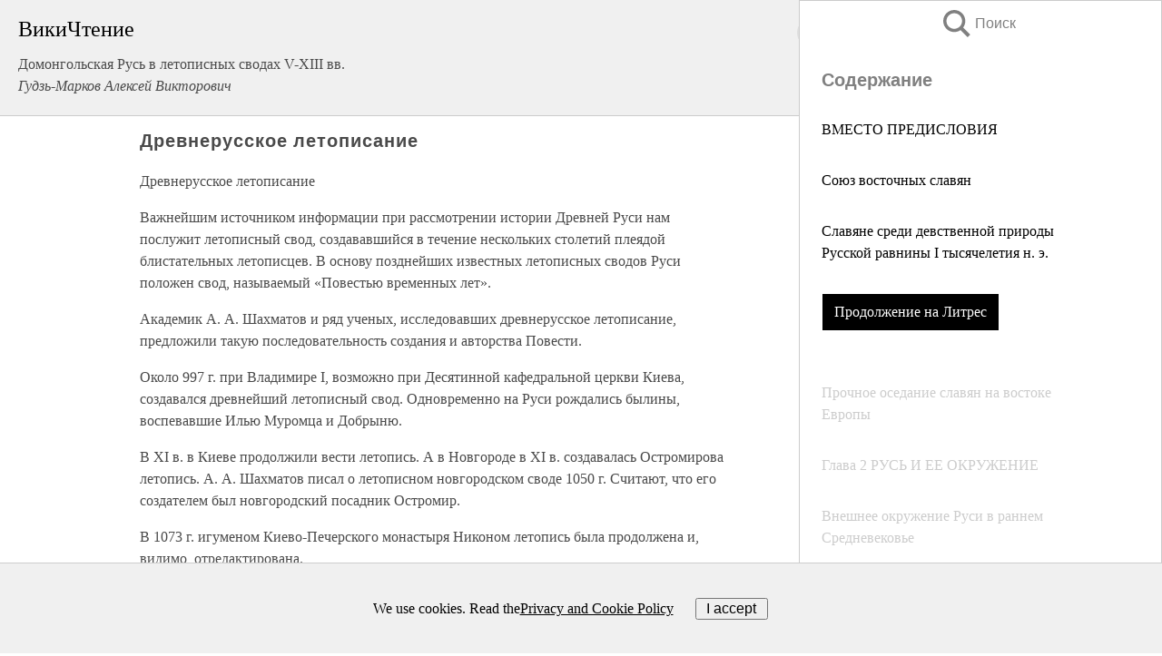

--- FILE ---
content_type: text/html; charset=UTF-8
request_url: https://history.wikireading.ru/109170
body_size: 20502
content:
<!doctype html>



<html><head>

<!-- Yandex.RTB -->
<script>window.yaContextCb=window.yaContextCb||[]</script>
<script src="https://yandex.ru/ads/system/context.js" async></script>

  <meta charset="utf-8">
  <title>Древнерусское летописание. Домонгольская Русь в летописных сводах V-XIII вв.</title>
  
       <link rel="amphtml" href="https://history.wikireading.ru/amp109170">
     
  
  <link rel="shortcut icon" type="image/png" href="https://storage.yandexcloud.net/wr4files/favicon.ico">
  <!-- Global site tag (gtag.js) - Google Analytics -->
<script async src="https://www.googletagmanager.com/gtag/js?id=UA-90677494-1"></script>
<script>
  window.dataLayer = window.dataLayer || [];
  function gtag(){dataLayer.push(arguments);}
  gtag('js', new Date());

  gtag('config', 'UA-90677494-1');
</script>
  
  
 <meta name="viewport" content="width=device-width,minimum-scale=1,initial-scale=1">

  
<script type="text/javascript"  async="" src="https://cdn.ampproject.org/v0.js"></script>
<script type="text/javascript" custom-element="amp-sidebar" src="https://cdn.ampproject.org/v0/amp-sidebar-0.1.js" async=""></script>
<script type="text/javascript" async custom-element="amp-fx-collection" src="https://cdn.ampproject.org/v0/amp-fx-collection-0.1.js"></script>

<script async custom-element="amp-user-notification" src="https://cdn.ampproject.org/v0/amp-user-notification-0.1.js"></script>

  



 <style>/*! Bassplate | MIT License | http://github.com/basscss/bassplate */
  
  
  
  .lrpromo-container {
  background-color: #f5f5f5;
  border: 1px solid #e0e0e0;
  border-radius: 5px;
  padding: 15px;
  margin: 20px 0;
  font-family: Arial, sans-serif;
  max-width: 100%;
}
.lrpromo-flex {
  display: flex;
  align-items: center;
  justify-content: space-between;
  flex-wrap: wrap;
}
.lrpromo-content {
  flex: 1;
  min-width: 200px;
  margin-bottom:50px;
}
.lrpromo-heading {
  color: #000000;
  margin-top: 0;
  margin-bottom: 10px;
  font-size: 18px;
}
.lrpromo-text {
  margin-top: 0;
  margin-bottom: 10px;
  font-size: 16px;
}
.lrpromo-highlight {
  color: #ff6600;
  font-size: 18px;
  font-weight: bold;
}
.lrpromo-button {
  display: inline-block;
  background-color: #4682B4;
  color: white;
  text-decoration: none;
  padding: 10px 20px;
  border-radius: 4px;
  font-weight: bold;
  margin-top: 5px;
}
.lrpromo-image-container {
  margin-right: 20px;
  text-align: center;
}
.lrpromo-image {
  max-width: 100px;
  height: auto;
  display: block;
  margin: 0 auto;
  border-radius: 15px;
}
  
  
 
  /* some basic button styling */
      .favorite-button input[type=submit] {
        width: 48px;
        height: 48px;
        cursor: pointer;
        border: none;
        margin: 4px;
        transition: background 300ms ease-in-out;
		
      }
      .favorite-button amp-list {
        margin: var(--space-2);
      }

      .favorite-button .heart-fill {
        background: url('data:image/svg+xml;utf8,<svg xmlns="http://www.w3.org/2000/svg" width="48" height="48" viewBox="0 0 48 48"><path d="M34 6h-20c-2.21 0-3.98 1.79-3.98 4l-.02 32 14-6 14 6v-32c0-2.21-1.79-4-4-4z"/><path d="M0 0h48v48h-48z" fill="none"/></svg>');
      }
      .favorite-button .heart-border {
        background: url('data:image/svg+xml;utf8,<svg xmlns="http://www.w3.org/2000/svg" width="48" height="48" viewBox="0 0 48 48"><path d="M34 6h-20c-2.21 0-3.98 1.79-3.98 4l-.02 32 14-6 14 6v-32c0-2.21-1.79-4-4-4zm0 30l-10-4.35-10 4.35v-26h20v26z"/><path d="M0 0h48v48h-48z" fill="none"/></svg>');
      }
      /* While the page loads we show a grey heart icon to indicate that the functionality is not yet available. */
      .favorite-button .heart-loading,
      .favorite-button .heart-loading[placeholder] {
        background: url('data:image/svg+xml;utf8,<svg xmlns="http://www.w3.org/2000/svg" width="48" height="48" viewBox="0 0 48 48"><path d="M34 6h-20c-2.21 0-3.98 1.79-3.98 4l-.02 32 14-6 14 6v-32c0-2.21-1.79-4-4-4zm0 30l-10-4.35-10 4.35v-26h20v26z"/><path d="M0 0h48v48h-48z" fill="none"/></svg>');
      }
      .favorite-button .favorite-container {
        display: flex;
        align-items: center;
        justify-content: center;
      }
      .favorite-button .favorite-count {
	    
        display: flex;
        align-items: center;
        justify-content: center;
        padding: var(--space-1);
        margin-left: var(--space-1);
        position: relative;
        width: 48px;
        background: var(--color-primary);
        border-radius: .4em;
        color: var(--color-text-light);
      }
	  
	  
	  
	  
      .favorite-button .favorite-count.loading {
        color: #ccc;
        background: var(--color-bg-light);
      }
      .favorite-button .favorite-count.loading:after {
        border-right-color: var(--color-bg-light);
      }
      .favorite-button .favorite-count:after {
        content: '';
        position: absolute;
        left: 0;
        top: 50%;
        width: 0;
        height: 0;
        border: var(--space-1) solid transparent;
        border-right-color: var(--color-primary);
        border-left: 0;
        margin-top: calc(-1 * var(--space-1));
        margin-left: calc(-1 * var(--space-1));
      }
      /* A simple snackbar to show an error */
      #favorite-failed-message {
        display: flex;
        justify-content: space-between;
        position: fixed;
        bottom: 0;
        left: 0;
        right: 0;
        margin: 0 auto;
        width: 100%;
        max-width: 450px;
        background: #323232;
        color: white;
        padding: 1rem 1.5rem;
        z-index: 1000;
      }
      #favorite-failed-message div {
        color: #64dd17;
        margin: 0 1rem;
        cursor: pointer;
      }
  
     amp-img.contain img {
   object-fit: contain;
 }
 .fixed-height-container {
   position: relative;
   width: 100%;
   height: 300px;
 }
 
 .paddingleft10{
 padding-left:10px;
 }
 

 
 .color-light-grey{
 color:#CCCCCC;
 }
 
 .margin-bottom20{
 margin-bottom:20px;
 }
 
 .margin-bottom30{
 margin-bottom:30px;
 }
 
 .margin-top15{
 margin-top:15px;
 }
 
 .margin-top20{
 margin-top:20px;
 }
 
 .margin-top30{
 margin-top:30px;
 }
.margin-left15{margin-left:15px}

margin-left10{margin-left:10px}

.custom-central-block{max-width:700px;margin:0 auto;display:block}


 
  .h1class{
 font-size:20px;
 line-height:45px;
 font-weight:bold;
 line-height:25px;
 margin-top:15px;
 padding-bottom:10px;
 }
 
.font-family-1{font-family: Geneva, Arial, Helvetica, sans-serif;}
 

 
 .custom_down_soder{
  font-size:10px;
  margin-left:3px;
 }
 
 
  .custom_search_input {
        
		
		margin-top:15px;

        margin-right:10px;
        
		width:100%;
		height:50px;
		font-size:16px
      }
  
  .menu_button {
 width:30px;
 height:30px;
background: url('data:image/svg+xml;utf8,<svg xmlns="http://www.w3.org/2000/svg" width="30" height="30" viewBox="0 0 24 24"><path style="fill:gray;" d="M6,15h12c0.553,0,1,0.447,1,1v1c0,0.553-0.447,1-1,1H6c-0.553,0-1-0.447-1-1v-1C5,15.447,5.447,15,6,15z M5,11v1c0,0.553,0.447,1,1,1h12c0.553,0,1-0.447,1-1v-1c0-0.553-0.447-1-1-1H6C5.447,10,5,10.447,5,11z M5,6v1c0,0.553,0.447,1,1,1h12c0.553,0,1-0.447,1-1V6c0-0.553-0.447-1-1-1H6C5.447,5,5,5.447,5,6z"/></svg>');
border:hidden;
cursor:pointer;
background-repeat:no-repeat;
     }

	  
	  
 .search_button {
 width:30px;
 height:30px;
background: url('data:image/svg+xml;utf8,<svg xmlns="http://www.w3.org/2000/svg" width="30" height="30" viewBox="0 0 24 24"><path style="fill:gray;" d="M23.809 21.646l-6.205-6.205c1.167-1.605 1.857-3.579 1.857-5.711 0-5.365-4.365-9.73-9.731-9.73-5.365 0-9.73 4.365-9.73 9.73 0 5.366 4.365 9.73 9.73 9.73 2.034 0 3.923-.627 5.487-1.698l6.238 6.238 2.354-2.354zm-20.955-11.916c0-3.792 3.085-6.877 6.877-6.877s6.877 3.085 6.877 6.877-3.085 6.877-6.877 6.877c-3.793 0-6.877-3.085-6.877-6.877z"/></svg>');
border:hidden;
cursor:pointer;
background-repeat:no-repeat;
     }
	  
.custom_right_sidebar{
padding:10px;  
background-color:#fff;
color:#000;
min-width:300px;
width:500px
 }
 
 .custom_sidebar{
background-color:#fff;
color:#000;
min-width:300px;
width:500px
 }
 
.wr_logo{
font-size:24px;
color:#000000;
margin-bottom:15px
} 
 
.custom-start-block{
background-color:#f0f0f0;
border-bottom-color:#CCCCCC;
border-bottom-style:solid;
border-bottom-width:1px;
padding:20px;
padding-top:70px;
} 

.custom-last-block{
background-color:#f0f0f0;
border-top-color:#CCCCCC;
border-top-style:solid;
border-top-width:1px;
padding:20px;
} 

.none-underline{text-decoration:none;}

.footer-items{margin:0 auto; width:180px; }

.cusom-share-button-position{float:right  }
.cusom-search-button-position{position:absolute; right:50%; z-index:999; top:10px;  }

.bpadding-bottom-60{padding-bottom:60px;}
.custom_padding_sidebar{padding-bottom:60px; padding-top:60px}



 p{margin-top:10px; }
 .top5{margin-top:5px; }
 .top10{margin-top:20px; display:block}
 
 amp-social-share[type="vk"] {
  background-image: url("https://storage.yandexcloud.net/wr4files/vk-icon.png");
}

 .custom-img{object-fit: cover; max-width:100%; margin: 0 auto; display: block;}


.custom-selection-search-button{font-weight:bold; color:#666666; margin-left:10px}

.custom-select-search-button{cursor:pointer; color:#666666; margin-left:10px; text-decoration: underline;}

.custom-selected-item{font-weight:bold; font-size:20px}


.custom-footer{background-color:#fff; color:#000; position:fixed; bottom:0; 
z-index:99;
width:100%;
border-top-color:#CCCCCC;
border-top-style:solid;
border-top-width:0.7px;
height:50px
}


.custom-header{
background-color:#fff; 
color:#000; 
z-index:999;
width:100%;
border-bottom-color:#CCCCCC;
border-bottom-style:solid;
border-bottom-width:0.7px;
height:50px;
z-index:99999999;

}

.custom_ad_height{height:300px}

.desktop_side_block{
display:block;
position:fixed;
overflow:auto; 
height:100%;
 right: 0;
 top:0;
 
 background: whitesmoke;overflow-y: scroll;border:1px solid;
 border-color:#CCCCCC;
 z-index:99;
}


.desktop_side_block::-webkit-scrollbar-track {border-radius: 4px;}
.desktop_side_block::-webkit-scrollbar {width: 6px;}
.desktop_side_block::-webkit-scrollbar-thumb {border-radius: 4px;background: #CCCCCC;}
.desktop_side_block::-webkit-scrollbar-thumb {background:  #CCCCCC;}


@media (min-width: 1100px) { body { width:75% } main {width:700px} .ampstart-sidebar{width:400px} .custom-start-block{padding-right:50px; padding-top:20px;} .custom-header{visibility: hidden;} .ampstart-faq-item{width:300px}}
@media (min-width: 900px) and (max-width: 1100px)  { body { width:80% } main {width:600px} .ampstart-sidebar{width:300px} .custom-start-block{padding-right:50px; padding-top:20px;} .custom-header{visibility: hidden;} .ampstart-faq-item{width:300px}}


.padding-bootom-30{padding-bottom:30px}

.padding-bootom-70{padding-bottom:70px}

.padding-left-35{padding-left:35px}

.padding-left-30{padding-left:30px}

.border-bottom-gray{border-bottom: 1px solid gray;}

.width-75{width:75px}

.width-225{width:225px}

.color-gray{color:gray;}

.bold{font-weight:bold}

.font-size-12{font-size:12px}

.font-size-14{font-size:14px}

.font-20{font-size:20px}

.crop_text {
    white-space: nowrap; 
    overflow: hidden; 
    text-overflow: ellipsis; 
	padding-left:5px;
	padding-right:5px;
   }
.overflow-hidden{ overflow:hidden;} 

.right-position{margin-left: auto; margin-right: 0;}

.center-position{margin:0 auto}

.display-block{display:block}

.poinrer{cursor:pointer}

.clean_button{border: none; outline: none; background:none}

.height-70{height:70px} 

.line-height-15{line-height:15px}

.custom-notification{
        position: fixed;
        padding:100px 100px;
        top: 0;
        width:100%;
        height:100%;  
        display: block;
        z-index:9;
		background-color:#FFFFFF      
    }  
	
	/*----------------------------------------------------------------------------------------------------------------------------------*/


 
 
      html {
        font-family:Georgia, serif;
        line-height: 1.15;
        -ms-text-size-adjust: 100%;
        -webkit-text-size-adjust: 100%;
      }
      body {
        margin: 0;
      }
      article,
      aside,
      footer,
      header,
      nav,
      section {
        display: block;
      }
      h1 {
        font-size: 2em;
        margin: 0.67em 0;
      }
      figcaption,
      figure,
      main {
        display: block;
      }
      figure {
        margin: 1em 40px;
      }
      hr {
        box-sizing: content-box;
        height: 0;
        overflow: visible;
      }
      pre {
        font-family: monospace, monospace;
        font-size: 1em;
      }
      a {
        background-color: transparent;
        -webkit-text-decoration-skip: objects;
      }
      a:active,
      a:hover {
        outline-width: 0;
      }
      abbr[title] {
        border-bottom: none;
        text-decoration: underline;
        text-decoration: underline dotted;
      }
      b,
      strong {
        font-weight: inherit;
        font-weight: bolder;
      }
      code,
      kbd,
      samp {
        font-family: monospace, monospace;
        font-size: 1em;
      }
      dfn {
        font-style: italic;
      }
      mark {
        background-color: #ff0;
        color: #000;
      }
      small {
        font-size: 80%;
      }
      sub,
      sup {
        font-size: 75%;
        line-height: 0;
        position: relative;
        vertical-align: baseline;
      }
      sub {
        bottom: -0.25em;
      }
      sup {
        top: -0.5em;
      }
      audio,
      video {
        display: inline-block;
      }
      audio:not([controls]) {
        display: none;
        height: 0;
      }
      img {
        border-style: none;
      }
      svg:not(:root) {
        overflow: hidden;
      }
      button,
      input,
      optgroup,
      select,
      textarea {
        font-family: sans-serif;
        font-size: 100%;
        line-height: 1.15;
        margin: 0;
      }
      button,
      input {
        overflow: visible;
      }
      button,
      select {
        text-transform: none;
      }
      [type='reset'],
      [type='submit'],
      button,
      html [type='button'] {
        -webkit-appearance: button;
      }
      [type='button']::-moz-focus-inner,
      [type='reset']::-moz-focus-inner,
      [type='submit']::-moz-focus-inner,
      button::-moz-focus-inner {
        border-style: none;
        padding: 0;
      }
      [type='button']:-moz-focusring,
      [type='reset']:-moz-focusring,
      [type='submit']:-moz-focusring,
      button:-moz-focusring {
        outline: 1px dotted ButtonText;
      }
      fieldset {
        border: 1px solid silver;
        margin: 0 2px;
        padding: 0.35em 0.625em 0.75em;
      }
      legend {
        box-sizing: border-box;
        color: inherit;
        display: table;
        max-width: 100%;
        padding: 0;
        white-space: normal;
      }
      progress {
        display: inline-block;
        vertical-align: baseline;
      }
      textarea {
        overflow: auto;
      }
      [type='checkbox'],
      [type='radio'] {
        box-sizing: border-box;
        padding: 0;
      }
      [type='number']::-webkit-inner-spin-button,
      [type='number']::-webkit-outer-spin-button {
        height: auto;
      }
      [type='search'] {
        -webkit-appearance: textfield;
        outline-offset: -2px;
      }
      [type='search']::-webkit-search-cancel-button,
      [type='search']::-webkit-search-decoration {
        -webkit-appearance: none;
      }
      ::-webkit-file-upload-button {
        -webkit-appearance: button;
        font: inherit;
      }
      details,
      menu {
        display: block;
      }
      summary {
        display: list-item;
      }
      canvas {
        display: inline-block;
      }
      [hidden],
      template {
        display: none;
      }
      .h00 {
        font-size: 4rem;
      }
      .h0,
      .h1 {
        font-size: 3rem;
      }
      .h2 {
        font-size: 2rem;
      }
      .h3 {
        font-size: 1.5rem;
      }
      .h4 {
        font-size: 1.125rem;
      }
      .h5 {
        font-size: 0.875rem;
      }
      .h6 {
        font-size: 0.75rem;
      }
      .font-family-inherit {
        font-family: inherit;
      }
      .font-size-inherit {
        font-size: inherit;
      }
      .text-decoration-none {
        text-decoration: none;
      }
      .bold {
        font-weight: 700;
      }
      .regular {
        font-weight: 400;
      }
      .italic {
        font-style: italic;
      }
      .caps {
        text-transform: uppercase;
        letter-spacing: 0.2em;
      }
      .left-align {
        text-align: left;
      }
      .center {
        text-align: center;
      }
      .right-align {
        text-align: right;
      }
      .justify {
        text-align: justify;
      }
      .nowrap {
        white-space: nowrap;
      }
      .break-word {
        word-wrap: break-word;
      }
      .line-height-1 {
        line-height: 1rem;
      }
      .line-height-2 {
        line-height: 1.125rem;
      }
      .line-height-3 {
        line-height: 1.5rem;
      }
      .line-height-4 {
        line-height: 2rem;
      }
      .list-style-none {
        list-style: none;
      }
      .underline {
        text-decoration: underline;
      }
      .truncate {
        max-width: 100%;
        overflow: hidden;
        text-overflow: ellipsis;
        white-space: nowrap;
      }
      .list-reset {
        list-style: none;
        padding-left: 0;
      }
      .inline {
        display: inline;
      }
      .block {
        display: block;
      }
      .inline-block {
        display: inline-block;
      }
      .table {
        display: table;
      }
      .table-cell {
        display: table-cell;
      }
      .overflow-hidden {
        overflow: hidden;
      }
      .overflow-scroll {
        overflow: scroll;
      }
      .overflow-auto {
        overflow: auto;
      }
      .clearfix:after,
      .clearfix:before {
        content: ' ';
        display: table;
      }
      .clearfix:after {
        clear: both;
      }
      .left {
        float: left;
      }
      .right {
        float: right;
      }
      .fit {
        max-width: 100%;
      }
      .max-width-1 {
        max-width: 24rem;
      }
      .max-width-2 {
        max-width: 32rem;
      }
      .max-width-3 {
        max-width: 48rem;
      }
      .max-width-4 {
        max-width: 64rem;
      }
      .border-box {
        box-sizing: border-box;
      }
      .align-baseline {
        vertical-align: baseline;
      }
      .align-top {
        vertical-align: top;
      }
      .align-middle {
        vertical-align: middle;

      }
      .align-bottom {
        vertical-align: bottom;
      }
      .m0 {
        margin: 0;
      }
      .mt0 {
        margin-top: 0;
      }
      .mr0 {
        margin-right: 0;
      }
      .mb0 {
        margin-bottom: 0;
      }
      .ml0,
      .mx0 {
        margin-left: 0;
      }
      .mx0 {
        margin-right: 0;
      }
      .my0 {
        margin-top: 0;
        margin-bottom: 0;
      }
      .m1 {
        margin: 0.5rem;
      }
      .mt1 {
        margin-top: 0.5rem;
      }
      .mr1 {
        margin-right: 0.5rem;
      }
      .mb1 {
        margin-bottom: 0.5rem;
      }
      .ml1,
      .mx1 {
        margin-left: 0.5rem;
      }
      .mx1 {
        margin-right: 0.5rem;
      }
      .my1 {
        margin-top: 0.5rem;
        margin-bottom: 0.5rem;
      }
      .m2 {
        margin: 1rem;
      }
      .mt2 {
        margin-top: 1rem;
      }
      .mr2 {
        margin-right: 1rem;
      }
      .mb2 {
        margin-bottom: 1rem;
      }
      .ml2,
      .mx2 {
        margin-left: 1rem;
      }
      .mx2 {
        margin-right: 1rem;
      }
      .my2 {
        margin-top: 1rem;
        margin-bottom: 1rem;
      }
      .m3 {
        margin: 1.5rem;
      }
      .mt3 {
        margin-top: 1.5rem;
      }
      .mr3 {
        margin-right: 1.5rem;
      }
      .mb3 {
        margin-bottom: 1.5rem;
      }
      .ml3,
      .mx3 {
        margin-left: 1.5rem;
      }
      .mx3 {
        margin-right: 1.5rem;
      }
      .my3 {
        margin-top: 1.5rem;
        margin-bottom: 1.5rem;
      }
      .m4 {
        margin: 2rem;
      }
      .mt4 {
        margin-top: 2rem;
      }
      .mr4 {
        margin-right: 2rem;
      }
      .mb4 {
        margin-bottom: 2rem;
      }
      .ml4,
      .mx4 {
        margin-left: 2rem;
      }
      .mx4 {
        margin-right: 2rem;
      }
      .my4 {
        margin-top: 2rem;
        margin-bottom: 2rem;
      }
      .mxn1 {
        margin-left: calc(0.5rem * -1);
        margin-right: calc(0.5rem * -1);
      }
      .mxn2 {
        margin-left: calc(1rem * -1);
        margin-right: calc(1rem * -1);
      }
      .mxn3 {
        margin-left: calc(1.5rem * -1);
        margin-right: calc(1.5rem * -1);
      }
      .mxn4 {
        margin-left: calc(2rem * -1);
        margin-right: calc(2rem * -1);
      }
      .m-auto {
        margin: auto;
      }
      .mt-auto {
        margin-top: auto;
      }
      .mr-auto {
        margin-right: auto;
      }
      .mb-auto {
        margin-bottom: auto;
      }
      .ml-auto,
      .mx-auto {
        margin-left: auto;
      }
      .mx-auto {
        margin-right: auto;
      }
      .my-auto {
        margin-top: auto;
        margin-bottom: auto;
      }
      .p0 {
        padding: 0;
      }
      .pt0 {
        padding-top: 0;
      }
      .pr0 {
        padding-right: 0;
      }
      .pb0 {
        padding-bottom: 0;
      }
      .pl0,
      .px0 {
        padding-left: 0;
      }
      .px0 {
        padding-right: 0;
      }
      .py0 {
        padding-top: 0;
        padding-bottom: 0;
      }
      .p1 {
        padding: 0.5rem;
      }
      .pt1 {
        padding-top: 0.5rem;
      }
      .pr1 {
        padding-right: 0.5rem;
      }
      .pb1 {
        padding-bottom: 0.5rem;
      }
      .pl1 {
        padding-left: 0.5rem;
      }
      .py1 {
        padding-top: 0.5rem;
        padding-bottom: 0.5rem;
      }
      .px1 {
        padding-left: 0.5rem;
        padding-right: 0.5rem;
      }
      .p2 {
        padding: 1rem;
      }
      .pt2 {
        padding-top: 1rem;
      }
      .pr2 {
        padding-right: 1rem;
      }
      .pb2 {
        padding-bottom: 1rem;
      }
      .pl2 {
        padding-left: 1rem;
      }
      .py2 {
        padding-top: 1rem;
        padding-bottom: 1rem;
      }
      .px2 {
        padding-left: 1rem;
        padding-right: 1rem;
      }
      .p3 {
        padding: 1.5rem;
      }
      .pt3 {
        padding-top: 1.5rem;
      }
      .pr3 {
        padding-right: 1.5rem;
      }
      .pb3 {
        padding-bottom: 1.5rem;
      }
      .pl3 {
        padding-left: 1.5rem;
      }
      .py3 {
        padding-top: 1.5rem;
        padding-bottom: 1.5rem;
      }
      .px3 {
        padding-left: 1.5rem;
        padding-right: 1.5rem;
      }
      .p4 {
        padding: 2rem;
      }
      .pt4 {
        padding-top: 2rem;
      }
      .pr4 {
        padding-right: 2rem;
      }
      .pb4 {
        padding-bottom: 2rem;
      }
      .pl4 {
        padding-left: 2rem;
      }
      .py4 {
        padding-top: 2rem;
        padding-bottom: 2rem;
      }
      .px4 {
        padding-left: 2rem;
        padding-right: 2rem;
      }
      .col {
        float: left;
      }
      .col,
      .col-right {
        box-sizing: border-box;
      }
      .col-right {
        float: right;
      }
      .col-1 {
        width: 8.33333%;
      }
      .col-2 {
        width: 16.66667%;
      }
      .col-3 {
        width: 25%;
      }
      .col-4 {
        width: 33.33333%;
      }
      .col-5 {
        width: 41.66667%;
      }
      .col-6 {
        width: 50%;
      }
      .col-7 {
        width: 58.33333%;
      }
      .col-8 {
        width: 66.66667%;
      }
      .col-9 {
        width: 75%;
      }
      .col-10 {
        width: 83.33333%;
      }
      .col-11 {
        width: 91.66667%;
      }
      .col-12 {
        width: 100%;
      }
      @media (min-width: 40.06rem) {
        .sm-col {
          float: left;
          box-sizing: border-box;
        }
        .sm-col-right {
          float: right;
          box-sizing: border-box;
        }
        .sm-col-1 {
          width: 8.33333%;
        }
        .sm-col-2 {
          width: 16.66667%;
        }
        .sm-col-3 {
          width: 25%;
        }
        .sm-col-4 {
          width: 33.33333%;
        }
        .sm-col-5 {
          width: 41.66667%;
        }
        .sm-col-6 {
          width: 50%;
        }
        .sm-col-7 {
          width: 58.33333%;
        }
        .sm-col-8 {
          width: 66.66667%;
        }
        .sm-col-9 {
          width: 75%;
        }
        .sm-col-10 {
          width: 83.33333%;
        }
        .sm-col-11 {
          width: 91.66667%;
        }
        .sm-col-12 {
          width: 100%;
        }
      }
      @media (min-width: 52.06rem) {
        .md-col {
          float: left;
          box-sizing: border-box;
        }
        .md-col-right {
          float: right;
          box-sizing: border-box;
        }
        .md-col-1 {
          width: 8.33333%;
        }
        .md-col-2 {
          width: 16.66667%;
        }
        .md-col-3 {
          width: 25%;
        }
        .md-col-4 {
          width: 33.33333%;
        }
        .md-col-5 {
          width: 41.66667%;
        }
        .md-col-6 {
          width: 50%;
        }
        .md-col-7 {
          width: 58.33333%;
        }
        .md-col-8 {
          width: 66.66667%;
        }
        .md-col-9 {
          width: 75%;
        }
        .md-col-10 {
          width: 83.33333%;
        }
        .md-col-11 {
          width: 91.66667%;
        }
        .md-col-12 {
          width: 100%;
        }
      }
      @media (min-width: 64.06rem) {
        .lg-col {
          float: left;
          box-sizing: border-box;
        }
        .lg-col-right {
          float: right;
          box-sizing: border-box;
        }
        .lg-col-1 {
          width: 8.33333%;
        }
        .lg-col-2 {
          width: 16.66667%;
        }
        .lg-col-3 {
          width: 25%;
        }
        .lg-col-4 {
          width: 33.33333%;
        }
        .lg-col-5 {
          width: 41.66667%;
        }
        .lg-col-6 {
          width: 50%;
        }
        .lg-col-7 {
          width: 58.33333%;
        }
        .lg-col-8 {
          width: 66.66667%;
        }
        .lg-col-9 {
          width: 75%;
        }
        .lg-col-10 {
          width: 83.33333%;
        }
        .lg-col-11 {
          width: 91.66667%;
        }
        .lg-col-12 {
          width: 100%;
        }
      }
      .flex {
        display: -ms-flexbox;
        display: flex;
      }
      @media (min-width: 40.06rem) {
        .sm-flex {
          display: -ms-flexbox;
          display: flex;
        }
      }
      @media (min-width: 52.06rem) {
        .md-flex {
          display: -ms-flexbox;
          display: flex;
        }
      }
      @media (min-width: 64.06rem) {
        .lg-flex {
          display: -ms-flexbox;
          display: flex;
        }
      }
      .flex-column {
        -ms-flex-direction: column;
        flex-direction: column;
      }
      .flex-wrap {
        -ms-flex-wrap: wrap;
        flex-wrap: wrap;
      }
      .items-start {
        -ms-flex-align: start;
        align-items: flex-start;
      }
      .items-end {
        -ms-flex-align: end;
        align-items: flex-end;
      }
      .items-center {
        -ms-flex-align: center;
        align-items: center;
      }
      .items-baseline {
        -ms-flex-align: baseline;
        align-items: baseline;
      }
      .items-stretch {
        -ms-flex-align: stretch;
        align-items: stretch;
      }
      .self-start {
        -ms-flex-item-align: start;
        align-self: flex-start;
      }
      .self-end {
        -ms-flex-item-align: end;
        align-self: flex-end;
      }
      .self-center {
        -ms-flex-item-align: center;
        -ms-grid-row-align: center;
        align-self: center;
      }
      .self-baseline {
        -ms-flex-item-align: baseline;
        align-self: baseline;
      }
      .self-stretch {
        -ms-flex-item-align: stretch;
        -ms-grid-row-align: stretch;
        align-self: stretch;
      }
      .justify-start {
        -ms-flex-pack: start;
        justify-content: flex-start;
      }
      .justify-end {
        -ms-flex-pack: end;
        justify-content: flex-end;
      }
      .justify-center {
        -ms-flex-pack: center;
        justify-content: center;
      }
      .justify-between {
        -ms-flex-pack: justify;
        justify-content: space-between;
      }
      .justify-around {
        -ms-flex-pack: distribute;
        justify-content: space-around;
      }
      .justify-evenly {
        -ms-flex-pack: space-evenly;
        justify-content: space-evenly;
      }
      .content-start {
        -ms-flex-line-pack: start;
        align-content: flex-start;
      }
      .content-end {
        -ms-flex-line-pack: end;
        align-content: flex-end;
      }
      .content-center {
        -ms-flex-line-pack: center;
        align-content: center;
      }
      .content-between {
        -ms-flex-line-pack: justify;
        align-content: space-between;
      }
      .content-around {
        -ms-flex-line-pack: distribute;
        align-content: space-around;
      }
      .content-stretch {
        -ms-flex-line-pack: stretch;
        align-content: stretch;
      }
      .flex-auto {

        -ms-flex: 1 1 auto;
        flex: 1 1 auto;
        min-width: 0;
        min-height: 0;
      }
      .flex-none {
        -ms-flex: none;
        flex: none;
      }
      .order-0 {
        -ms-flex-order: 0;
        order: 0;
      }
      .order-1 {
        -ms-flex-order: 1;
        order: 1;
      }
      .order-2 {
        -ms-flex-order: 2;
        order: 2;
      }
      .order-3 {
        -ms-flex-order: 3;
        order: 3;
      }
      .order-last {
        -ms-flex-order: 99999;
        order: 99999;
      }
      .relative {
        position: relative;
      }
      .absolute {
        position: absolute;
      }
      .fixed {
        position: fixed;
      }
      .top-0 {
        top: 0;
      }
      .right-0 {
        right: 0;
      }
      .bottom-0 {
        bottom: 0;
      }
      .left-0 {
        left: 0;
      }
      .z1 {
        z-index: 1;
      }
      .z2 {
        z-index: 2;
      }
      .z3 {
        z-index: 3;
      }
      .z4 {
        z-index: 4;
      }
      .border {
        border-style: solid;
        border-width: 1px;
      }
      .border-top {
        border-top-style: solid;
        border-top-width: 1px;
      }
      .border-right {
        border-right-style: solid;
        border-right-width: 1px;
      }
      .border-bottom {
        border-bottom-style: solid;
        border-bottom-width: 1px;
      }
      .border-left {
        border-left-style: solid;
        border-left-width: 1px;
      }
      .border-none {
        border: 0;
      }
      .rounded {
        border-radius: 3px;
      }
      .circle {
        border-radius: 50%;
      }
      .rounded-top {
        border-radius: 3px 3px 0 0;
      }
      .rounded-right {
        border-radius: 0 3px 3px 0;
      }
      .rounded-bottom {
        border-radius: 0 0 3px 3px;
      }
      .rounded-left {
        border-radius: 3px 0 0 3px;
      }
      .not-rounded {
        border-radius: 0;
      }
      .hide {
        position: absolute;
        height: 1px;
        width: 1px;
        overflow: hidden;
        clip: rect(1px, 1px, 1px, 1px);
      }
      @media (max-width: 40rem) {
        .xs-hide {
          display: none;
        }
      }
      @media (min-width: 40.06rem) and (max-width: 52rem) {
        .sm-hide {
          display: none;
        }
      }
      @media (min-width: 52.06rem) and (max-width: 64rem) {
        .md-hide {
          display: none;
        }
      }
      @media (min-width: 64.06rem) {
        .lg-hide {
          display: none;
        }
      }
      .display-none {
        display: none;
      }
      * {
        box-sizing: border-box;
      }
	  

      body {
        background: #fff;
        color: #4a4a4a;
        font-family:Georgia, serif;
        min-width: 315px;
        overflow-x: hidden;
       /* font-smooth: always;
        -webkit-font-smoothing: antialiased;*/
      }
      main {
       margin: 0 auto;
      }
    
      .ampstart-accent {
        color: #003f93;
      }
      #content:target {
        margin-top: calc(0px - 3.5rem);
        padding-top: 3.5rem;
      }
      .ampstart-title-lg {
        font-size: 3rem;
        line-height: 3.5rem;
        letter-spacing: 0.06rem;
      }
      .ampstart-title-md {
        font-size: 2rem;
        line-height: 2.5rem;
        letter-spacing: 0.06rem;
      }
      .ampstart-title-sm {
        font-size: 1.5rem;
        line-height: 2rem;
        letter-spacing: 0.06rem;
      }
      .ampstart-subtitle,
      body {
        line-height: 1.5rem;
        letter-spacing: normal;
      }
      .ampstart-subtitle {
        color: #003f93;
        font-size: 1rem;
      }
      .ampstart-byline,

      .ampstart-caption,
      .ampstart-hint,
      .ampstart-label {
        font-size: 0.875rem;
        color: #4f4f4f;
        line-height: 1.125rem;
        letter-spacing: 0.06rem;
      }
      .ampstart-label {
        text-transform: uppercase;
      }
      .ampstart-footer,
      .ampstart-small-text {
        font-size: 0.75rem;
        line-height: 1rem;
        letter-spacing: 0.06rem;
      }
      .ampstart-card {
        box-shadow: 0 1px 1px 0 rgba(0, 0, 0, 0.14),
          0 1px 1px -1px rgba(0, 0, 0, 0.14), 0 1px 5px 0 rgba(0, 0, 0, 0.12);
      }
      .h1,
      h1 {
        font-size: 3rem;
        line-height: 3.5rem;
      }
      .h2,
      h2 {
        font-size: 2rem;
        line-height: 2.5rem;
      }
      .h3,
      h3 {
        font-size: 1.5rem;
        line-height: 2rem;
      }
      .h4,
      h4 {
        font-size: 1.125rem;
        line-height: 1.5rem;
      }
      .h5,
      h5 {
        font-size: 0.875rem;
        line-height: 1.125rem;
      }
      .h6,
      h6 {
        font-size: 0.75rem;
        line-height: 1rem;
      }
      h1,
      h2,
      h3,
      h4,
      h5,
      h6 {
        margin: 0;
        padding: 0;
        font-weight: 400;
        letter-spacing: 0.06rem;
      }
      a,
      a:active,
      a:visited {
        color: inherit;
      }
      .ampstart-btn {
        font-family: inherit;
        font-weight: inherit;
        font-size: 1rem;
        line-height: 1.125rem;
        padding: 0.7em 0.8em;
        text-decoration: none;
        white-space: nowrap;
        word-wrap: normal;
        vertical-align: middle;
        cursor: pointer;
        background-color: #000;
        color: #fff;
        border: 1px solid #fff;
      }
      .ampstart-btn:visited {
        color: #fff;
      }
      .ampstart-btn-secondary {
        background-color: #fff;
        color: #000;
        border: 1px solid #000;
      }
      .ampstart-btn-secondary:visited {
        color: #000;
      }
      .ampstart-btn:active .ampstart-btn:focus {
        opacity: 0.8;
      }
      .ampstart-btn[disabled],
      .ampstart-btn[disabled]:active,
      .ampstart-btn[disabled]:focus,
      .ampstart-btn[disabled]:hover {
        opacity: 0.5;
        outline: 0;
        cursor: default;
      }
      .ampstart-dropcap:first-letter {
        color: #000;
        font-size: 3rem;
        font-weight: 700;
        float: left;
        overflow: hidden;
        line-height: 3rem;
        margin-left: 0;
        margin-right: 0.5rem;
      }
      .ampstart-initialcap {
        padding-top: 1rem;
        margin-top: 1.5rem;
      }
      .ampstart-initialcap:first-letter {
        color: #000;
        font-size: 3rem;
        font-weight: 700;
        margin-left: -2px;
      }
      .ampstart-pullquote {
        border: none;
        border-left: 4px solid #000;
        font-size: 1.5rem;
        padding-left: 1.5rem;
      }
      .ampstart-byline time {
        font-style: normal;
        white-space: nowrap;
      }
      .amp-carousel-button-next {
        background-image: url('data:image/svg+xml;charset=utf-8,<svg width="18" height="18" viewBox="0 0 34 34" xmlns="http://www.w3.org/2000/svg"><title>Next</title><path d="M25.557 14.7L13.818 2.961 16.8 0l16.8 16.8-16.8 16.8-2.961-2.961L25.557 18.9H0v-4.2z" fill="%23FFF" fill-rule="evenodd"/></svg>');
      }
      .amp-carousel-button-prev {
        background-image: url('data:image/svg+xml;charset=utf-8,<svg width="18" height="18" viewBox="0 0 34 34" xmlns="http://www.w3.org/2000/svg"><title>Previous</title><path d="M33.6 14.7H8.043L19.782 2.961 16.8 0 0 16.8l16.8 16.8 2.961-2.961L8.043 18.9H33.6z" fill="%23FFF" fill-rule="evenodd"/></svg>');
      }
      .ampstart-dropdown {
        min-width: 200px;
      }
      .ampstart-dropdown.absolute {
        z-index: 100;
      }
      .ampstart-dropdown.absolute > section,
      .ampstart-dropdown.absolute > section > header {

        height: 100%;
      }
      .ampstart-dropdown > section > header {
        background-color: #000;
        border: 0;
        color: #fff;
      }
      .ampstart-dropdown > section > header:after {
        display: inline-block;
        content: '+';
        padding: 0 0 0 1.5rem;
        color: #003f93;
      }
      .ampstart-dropdown > [expanded] > header:after {
        content: '–';
      }
      .absolute .ampstart-dropdown-items {
        z-index: 200;
      }
      .ampstart-dropdown-item {
        background-color: #000;
        color: #003f93;
        opacity: 0.9;
      }
      .ampstart-dropdown-item:active,
      .ampstart-dropdown-item:hover {
        opacity: 1;
      }
      .ampstart-footer {
        background-color: #fff;
        color: #000;
        padding-top: 5rem;
        padding-bottom: 5rem;
      }
      .ampstart-footer .ampstart-icon {
        fill: #000;
      }
      .ampstart-footer .ampstart-social-follow li:last-child {
        margin-right: 0;
      }
      .ampstart-image-fullpage-hero {
        color: #fff;
      }
      .ampstart-fullpage-hero-heading-text,
      .ampstart-image-fullpage-hero .ampstart-image-credit {
        -webkit-box-decoration-break: clone;
        box-decoration-break: clone;
        background: #000;
        padding: 0 1rem 0.2rem;
      }
      .ampstart-image-fullpage-hero > amp-img {
        max-height: calc(100vh - 3.5rem);
      }
      .ampstart-image-fullpage-hero > amp-img img {
        -o-object-fit: cover;
        object-fit: cover;
      }
      .ampstart-fullpage-hero-heading {
        line-height: 3.5rem;
      }
      .ampstart-fullpage-hero-cta {
        background: transparent;
      }
      .ampstart-readmore {
        background: linear-gradient(0deg, rgba(0, 0, 0, 0.65) 0, transparent);
        color: #fff;
        margin-top: 5rem;
        padding-bottom: 3.5rem;
      }
      .ampstart-readmore:after {
        display: block;
        content: '⌄';
        font-size: 2rem;
      }
      .ampstart-readmore-text {
        background: #000;
      }
      @media (min-width: 52.06rem) {
        .ampstart-image-fullpage-hero > amp-img {
          height: 60vh;
        }
      }
      .ampstart-image-heading {
        color: #fff;
        background: linear-gradient(0deg, rgba(0, 0, 0, 0.65) 0, transparent);
      }
      .ampstart-image-heading > * {
        margin: 0;
      }
      amp-carousel .ampstart-image-with-heading {
        margin-bottom: 0;
      }
      .ampstart-image-with-caption figcaption {
        color: #4f4f4f;
        line-height: 1.125rem;
      }
      amp-carousel .ampstart-image-with-caption {
        margin-bottom: 0;
      }
      .ampstart-input {
        max-width: 100%;
        width: 300px;
        min-width: 100px;
        font-size: 1rem;
        line-height: 1.5rem;
      }
      .ampstart-input [disabled],
      .ampstart-input [disabled] + label {
        opacity: 0.5;
      }
      .ampstart-input [disabled]:focus {
        outline: 0;
      }
      .ampstart-input > input,
      .ampstart-input > select,
      .ampstart-input > textarea {
        width: 100%;
        margin-top: 1rem;
        line-height: 1.5rem;
        border: 0;
        border-radius: 0;
        border-bottom: 1px solid #4a4a4a;
        background: none;
        color: #4a4a4a;
        outline: 0;
      }
      .ampstart-input > label {
        color: #003f93;
        pointer-events: none;
        text-align: left;
        font-size: 0.875rem;
        line-height: 1rem;
        opacity: 0;
        animation: 0.2s;
        animation-timing-function: cubic-bezier(0.4, 0, 0.2, 1);
        animation-fill-mode: forwards;
      }
      .ampstart-input > input:focus,
      .ampstart-input > select:focus,
      .ampstart-input > textarea:focus {
        outline: 0;
      }
      .ampstart-input > input:focus:-ms-input-placeholder,
      .ampstart-input > select:focus:-ms-input-placeholder,
      .ampstart-input > textarea:focus:-ms-input-placeholder {
        color: transparent;
      }
      .ampstart-input > input:focus::placeholder,
      .ampstart-input > select:focus::placeholder,
      .ampstart-input > textarea:focus::placeholder {
        color: transparent;
      }
      .ampstart-input > input:not(:placeholder-shown):not([disabled]) + label,
      .ampstart-input > select:not(:placeholder-shown):not([disabled]) + label,
      .ampstart-input
        > textarea:not(:placeholder-shown):not([disabled])
        + label {
        opacity: 1;
      }
      .ampstart-input > input:focus + label,
      .ampstart-input > select:focus + label,
      .ampstart-input > textarea:focus + label {
        animation-name: a;
      }
      @keyframes a {
        to {
          opacity: 1;
        }
      }
      .ampstart-input > label:after {
        content: '';
        height: 2px;
        position: absolute;
        bottom: 0;
        left: 45%;
        background: #003f93;
        transition: 0.2s;
        transition-timing-function: cubic-bezier(0.4, 0, 0.2, 1);
        visibility: hidden;
        width: 10px;
      }
      .ampstart-input > input:focus + label:after,
      .ampstart-input > select:focus + label:after,
      .ampstart-input > textarea:focus + label:after {
        left: 0;
        width: 100%;
        visibility: visible;
      }
      .ampstart-input > input[type='search'] {
        -webkit-appearance: none;
        -moz-appearance: none;
        appearance: none;
      }
      .ampstart-input > input[type='range'] {
        border-bottom: 0;
      }
      .ampstart-input > input[type='range'] + label:after {
        display: none;
      }
      .ampstart-input > select {
        -webkit-appearance: none;
        -moz-appearance: none;
        appearance: none;
      }
      .ampstart-input > select + label:before {
        content: '⌄';
        line-height: 1.5rem;
        position: absolute;
        right: 5px;
        zoom: 2;
        top: 0;
        bottom: 0;
        color: #003f93;
      }
      .ampstart-input-chk,
      .ampstart-input-radio {
        width: auto;
        color: #4a4a4a;
      }
      .ampstart-input input[type='checkbox'],
      .ampstart-input input[type='radio'] {
        margin-top: 0;
        -webkit-appearance: none;
        -moz-appearance: none;
        appearance: none;
        width: 20px;
        height: 20px;
        border: 1px solid #003f93;
        vertical-align: middle;
        margin-right: 0.5rem;
        text-align: center;
      }
      .ampstart-input input[type='radio'] {
        border-radius: 20px;
      }
      .ampstart-input input[type='checkbox']:not([disabled]) + label,
      .ampstart-input input[type='radio']:not([disabled]) + label {
        pointer-events: auto;
        animation: none;
        vertical-align: middle;
        opacity: 1;
        cursor: pointer;
      }
      .ampstart-input input[type='checkbox'] + label:after,
      .ampstart-input input[type='radio'] + label:after {
        display: none;
      }
      .ampstart-input input[type='checkbox']:after,
      .ampstart-input input[type='radio']:after {
        position: absolute;
        top: 0;
        left: 0;
        bottom: 0;
        right: 0;
        content: ' ';
        line-height: 1.4rem;
        vertical-align: middle;
        text-align: center;
        background-color: #fff;
      }
      .ampstart-input input[type='checkbox']:checked:after {
        background-color: #003f93;
        color: #fff;
        content: '✓';
      }
      .ampstart-input input[type='radio']:checked {
        background-color: #fff;
      }
      .ampstart-input input[type='radio']:after {
        top: 3px;
        bottom: 3px;
        left: 3px;
        right: 3px;
        border-radius: 12px;
      }
      .ampstart-input input[type='radio']:checked:after {
        content: '';
        font-size: 3rem;
        background-color: #003f93;
      }
    /*  .ampstart-input > label,
      _:-ms-lang(x) {
        opacity: 1;
      }
      .ampstart-input > input:-ms-input-placeholder,
      _:-ms-lang(x) {
        color: transparent;
      }
      .ampstart-input > input::placeholder,
      _:-ms-lang(x) {
        color: transparent;
      }
      .ampstart-input > input::-ms-input-placeholder,
      _:-ms-lang(x) {
        color: transparent;
      }*/
      .ampstart-input > select::-ms-expand {
        display: none;
      }
      .ampstart-headerbar {
        background-color: #fff;
        color: #000;
        z-index: 999;
        box-shadow: 0 0 5px 2px rgba(0, 0, 0, 0.1);
      }
      .ampstart-headerbar + :not(amp-sidebar),
      .ampstart-headerbar + amp-sidebar + * {
        margin-top: 3.5rem;
      }
      .ampstart-headerbar-nav .ampstart-nav-item {
        padding: 0 1rem;
        background: transparent;
        opacity: 0.8;
      }
      .ampstart-headerbar-nav {
        line-height: 3.5rem;
      }
      .ampstart-nav-item:active,
      .ampstart-nav-item:focus,
      .ampstart-nav-item:hover {
        opacity: 1;
      }
      .ampstart-navbar-trigger:focus {
        outline: none;
      }
      .ampstart-nav a,
      .ampstart-navbar-trigger,
      .ampstart-sidebar-faq a {
        cursor: pointer;
        text-decoration: none;
      }
      .ampstart-nav .ampstart-label {
        color: inherit;
      }
      .ampstart-navbar-trigger {
        line-height: 3.5rem;
        font-size: 2rem;
      }
      .ampstart-headerbar-nav {
        -ms-flex: 1;
        flex: 1;
      }
      .ampstart-nav-search {
        -ms-flex-positive: 0.5;
        flex-grow: 0.5;
      }
      .ampstart-headerbar .ampstart-nav-search:active,
      .ampstart-headerbar .ampstart-nav-search:focus,
      .ampstart-headerbar .ampstart-nav-search:hover {
        box-shadow: none;
      }
      .ampstart-nav-search > input {
        border: none;
        border-radius: 3px;
        line-height: normal;
      }
      .ampstart-nav-dropdown {
        min-width: 200px;
      }
      .ampstart-nav-dropdown amp-accordion header {
        background-color: #fff;
        border: none;
      }
      .ampstart-nav-dropdown amp-accordion ul {
        background-color: #fff;
      }
      .ampstart-nav-dropdown .ampstart-dropdown-item,
      .ampstart-nav-dropdown .ampstart-dropdown > section > header {
        background-color: #fff;
        color: #000;
      }
      .ampstart-nav-dropdown .ampstart-dropdown-item {
        color: #003f93;
      }
      .ampstart-sidebar {
        background-color: #fff;
        color: #000;
        }
      .ampstart-sidebar .ampstart-icon {
        fill: #003f93;
      }
      .ampstart-sidebar-header {
        line-height: 3.5rem;
        min-height: 3.5rem;
      }
      .ampstart-sidebar .ampstart-dropdown-item,
      .ampstart-sidebar .ampstart-dropdown header,
      .ampstart-sidebar .ampstart-faq-item,
      .ampstart-sidebar .ampstart-nav-item,
      .ampstart-sidebar .ampstart-social-follow {
        margin: 0 0 2rem;
      }
      .ampstart-sidebar .ampstart-nav-dropdown {
        margin: 0;
      }
      .ampstart-sidebar .ampstart-navbar-trigger {
        line-height: inherit;
      }
      .ampstart-navbar-trigger svg {
        pointer-events: none;
      }
      .ampstart-related-article-section {
        border-color: #4a4a4a;
      }
      .ampstart-related-article-section .ampstart-heading {
        color: #4a4a4a;
        font-weight: 400;
      }
      .ampstart-related-article-readmore {
        color: #000;
        letter-spacing: 0;
      }
      .ampstart-related-section-items > li {
        border-bottom: 1px solid #4a4a4a;
      }
      .ampstart-related-section-items > li:last-child {
        border: none;
      }
      .ampstart-related-section-items .ampstart-image-with-caption {
        display: -ms-flexbox;
        display: flex;
        -ms-flex-wrap: wrap;
        flex-wrap: wrap;
        -ms-flex-align: center;
        align-items: center;
        margin-bottom: 0;
      }
      .ampstart-related-section-items .ampstart-image-with-caption > amp-img,
      .ampstart-related-section-items
        .ampstart-image-with-caption
        > figcaption {
        -ms-flex: 1;
        flex: 1;
      }
      .ampstart-related-section-items
        .ampstart-image-with-caption
        > figcaption {
        padding-left: 1rem;
      }
      @media (min-width: 40.06rem) {
        .ampstart-related-section-items > li {
          border: none;
        }
        .ampstart-related-section-items
          .ampstart-image-with-caption
          > figcaption {
          padding: 1rem 0;
        }
        .ampstart-related-section-items .ampstart-image-with-caption > amp-img,
        .ampstart-related-section-items
          .ampstart-image-with-caption
          > figcaption {
          -ms-flex-preferred-size: 100%;
          flex-basis: 100%;
        }
      }
      .ampstart-social-box {
        display: -ms-flexbox;
        display: flex;
      }
      .ampstart-social-box > amp-social-share {
        background-color: #000;
      }
      .ampstart-icon {
        fill: #003f93;
      }
      .ampstart-input {
        width: 100%;
      }
      main .ampstart-social-follow {
        margin-left: auto;
        margin-right: auto;
        width: 315px;
      }
      main .ampstart-social-follow li {
        transform: scale(1.8);
      }
      h1 + .ampstart-byline time {
        font-size: 1.5rem;
        font-weight: 400;
      }




  amp-user-notification.sample-notification {
    
    display: flex;
    align-items: center;
    justify-content: center;
    height:100px;
    padding:15px;
    
background-color: #f0f0f0;
 color:#000; position:fixed; bottom:0; 
z-index:999;
width:100%;
border-top-color:#CCCCCC;
border-top-style:solid;
border-top-width:0.7px;

  }
 
  amp-user-notification.sample-notification > button {
    min-width: 80px;
  }



</style>
</head>
  <body>
      





<!-- Yandex.Metrika counter -->
<script type="text/javascript" >
    (function (d, w, c) {
        (w[c] = w[c] || []).push(function() {
            try {
                w.yaCounter36214395 = new Ya.Metrika({
                    id:36214395,
                    clickmap:true,
                    trackLinks:true,
                    accurateTrackBounce:true
                });
            } catch(e) { }
        });

        var n = d.getElementsByTagName("script")[0],
            s = d.createElement("script"),
            f = function () { n.parentNode.insertBefore(s, n); };
        s.type = "text/javascript";
        s.async = true;
        s.src = "https://mc.yandex.ru/metrika/watch.js";

        if (w.opera == "[object Opera]") {
            d.addEventListener("DOMContentLoaded", f, false);
        } else { f(); }
    })(document, window, "yandex_metrika_callbacks");
</script>
<noscript><div><img src="https://mc.yandex.ru/watch/36214395" style="position:absolute; left:-9999px;" alt="" /></div></noscript>
<!-- /Yandex.Metrika counter -->

<!-- Yandex.RTB R-A-242635-95 -->
<script>
window.yaContextCb.push(() => {
    Ya.Context.AdvManager.render({
        "blockId": "R-A-242635-95",
        "type": "floorAd",
        "platform": "desktop"
    })
})
</script>
<!-- Yandex.RTB R-A-242635-98  -->
<script>
setTimeout(() => {
    window.yaContextCb.push(() => {
        Ya.Context.AdvManager.render({
            "blockId": "R-A-242635-98",
            "type": "fullscreen",
            "platform": "desktop"
        })
    })
}, 10000);
</script>



  <header class="custom-header fixed flex justify-start items-center top-0 left-0 right-0 pl2 pr4 overflow-hidden" amp-fx="float-in-top">
  
  <button on="tap:nav-sidebar.toggle" class="menu_button margin-left10"></button> 
  
  <div class="font-20 center-position padding-left-35">ВикиЧтение</div>
      
      
      
     <button on="tap:sidebar-ggl" class="search_button right-position"></button>
        

      
     
   </header>

  
       <div class="custom-start-block">
		    
           
            
            <script src="https://yastatic.net/share2/share.js" async></script>
<div  class="ya-share2 cusom-share-button-position" data-curtain data-shape="round" data-color-scheme="whiteblack" data-limit="0" data-more-button-type="short" data-services="vkontakte,facebook,telegram,twitter,viber,whatsapp"></div> 
            
  
           <div class="wr_logo">ВикиЧтение</div>
		      
  
          
		  Домонгольская Русь в летописных сводах V-XIII вв.<br>
          <em>Гудзь-Марков Алексей Викторович</em>
          
  
          
          </div>
          
          
          
         
    <aside id="target-element-desktop" class="ampstart-sidebar px3 custom_padding_sidebar desktop_side_block">
       <div class="cusom-search-button-position">
           <button on="tap:sidebar-ggl" class="search_button padding-left-35 margin-left15 color-gray">Поиск</button>
     
       </div>
       <div class="font-family-1 padding-bootom-30 h1class color-gray">Содержание</div>
  </aside>  
     
    <main id="content" role="main" class="">
    
      <article class="recipe-article">
         
          
          
          
          <h1 class="mb1 px3 h1class font-family-1">Древнерусское летописание</h1>
          
   

<script type="text/javascript">
function clcg(){var myDate = new Date();myDate.setMonth(myDate.getMonth() + 12);var expires = "expires="+myDate.toUTCString();document.cookie = "clcg=2; domain=wikireading.ru;"+expires;}</script>
<amp-user-notification id="my-notification7" class="sample-notification custom-footer" layout="nodisplay">
We use cookies. Read the <a rel="nofollow" href="https://wikireading.ru/privacy-en"> Privacy and Cookie Policy</a>
  <button class="mx3" on="tap:my-notification7.dismiss"  onclick="clcg()">I accept</button>
</amp-user-notification>
         

        
          <section class="px3 mb4">
            
      

      
      
          
 
    
<p>Древнерусское летописание</p>
<p>Важнейшим источником информации при рассмотрении истории Древней Руси нам послужит летописный свод, создававшийся в течение нескольких столетий плеядой блистательных летописцев. В основу позднейших известных летописных сводов Руси положен свод, называемый «Повестью временных лет».</p><p>Академик А. А. Шахматов и ряд ученых, исследовавших древнерусское летописание, предложили такую последовательность создания и авторства Повести.</p><p>Около 997 г. при Владимире I, возможно при Десятинной кафедральной церкви Киева, создавался древнейший летописный свод. Одновременно на Руси рождались былины, воспевавшие Илью Муромца и Добрыню.</p><p>В XI в. в Киеве продолжили вести летопись. А в Новгороде в XI в. создавалась Остромирова летопись. А. А. Шахматов писал о летописном новгородском своде 1050 г. Считают, что его создателем был новгородский посадник Остромир.</p><p>В 1073 г. игуменом Киево-Печерского монастыря Никоном летопись была продолжена и, видимо, отредактирована.</p><p>В 1093 г. игумен Киево-Печерского монастыря Иван дополнил свод.</p>
<div class="yandex-rtb-blocks">
<!-- Yandex.RTB R-A-242635-75 -->
<div id="yandex_rtb_R-A-242635-75"></div>
<script>
  window.yaContextCb.push(()=>{
    Ya.Context.AdvManager.render({
      renderTo: 'yandex_rtb_R-A-242635-75',
      blockId: 'R-A-242635-75'
    })
  })
</script></div>
<p>Инок Киево-Печерского монастыря Нестор довел историю Руси до 1112 г. и завершил свод мятежным 1113 г.</p><p>Нестору наследовал игумен киевского Выдубицкого монастыря Сильвестр. Он трудился над летописным сводом до 1116 г., но закончил его событиями февраля 1111 г.</p><p>Неизвестный автор завершил свод в 1118 г., дополнив его событиями вплоть до 1117 г.</p><p>После 1136 г. некогда единая Русь распалась на ряд практически самостоятельных княжеств. Наряду с епископской кафедрой каждое княжество пожелало иметь собственное летописание. В основе летописей лежал единый древнейший свод.</p><p>Важнейшими для нас будут составленные в XIV в. Ипатьевский и Лаврентьевский летописные своды.</p><p>В основе Ипатьевского списка лежит «Повесть временных лет», события которой доведены до 1117 г. Далее в список включены общерусские известия, при этом более они касаются событий, происходивших в 1118–1199 гг. в Южной Руси. Летописцем данного периода, как полагают, был киевский игумен Моисей.</p><p>В третьей части Ипатьевского списка представлена хроника событий, происходивших в Галиции и на Волыни вплоть до 1292 г.</p><p>Лаврентьевский список был переписан для Великого князя Дмитрия Константиновича Суздальского в 1377 г. В список помимо Повести, события которой доведены до 1110 г., включена летопись, излагающая историю ростово-суздальских земель.</p><p>Кроме двух названых списков, мы многократно прибегнем к данным из иных, весьма многочисленных списков, составляющих пантеон памятников древнерусского летописания. К слову сказать, древнерусская литература, включая летописание, богатейшая и обширнейшая в Европе раннего Средневековья.</p><p>Тексты летописи в Книге второй, взятые из Ипатьевского списка, приведены по изданию: Полное собрание русских летописей, 1962, т. 2. Если приведенный летописный текст взят не из Ипатьевского списка, его принадлежность указывается особо.</p><p>При изложении событий древнерусской истории мы будем придерживаться летоисчисления, принятого летописцами, дабы не запутать читателя в числовых вычислениях. Впрочем, иногда будет указано на несоответствие дат, приведенных летописцем, действительности, если подобное несоответствие имеет место. Новый год в Киевской Руси встречали в марте, с рождением новой луны.</p><p>Но приступим к древнерусской истории.</p>    
<div class="lrpromo-container">
  <div class="lrpromo-flex">
    
<div class="lrpromo-content">
      <h3 class="lrpromo-heading">Более 800 000 книг и аудиокниг! 📚</h3>
      <p class="lrpromo-text">Получи <strong class="lrpromo-highlight">2 месяца Литрес Подписки в подарок</strong> и наслаждайся неограниченным чтением</p>
      <a href="javascript:void(0);" 
         onclick="window.location.href='https://www.litres.ru/landing/wikireading2free/?utm_source=advcake&utm_medium=cpa&utm_campaign=affiliate&utm_content=aa33dcc9&advcake_params=&utm_term=&erid=2VfnxyNkZrY&advcake_method=1&m=1'; return false;"
         class="lrpromo-button">
        ПОЛУЧИТЬ ПОДАРОК
      </a>
    </div>
    
         
         		
		
		 
          
     
     
        
        <p class="bold">Данный текст является ознакомительным фрагментом.</p>
        
      
     <button class="ampstart-btn mb3" onClick="location.href='https://litres.ru/438135?lfrom=619692077';">Продолжение на Литрес</button>        
       
        	 
        
        
        <br><br>
        

<div class="yandex-rtb-blocks">
    
      
            
    
<!-- Yandex.RTB R-A-242635-7 -->

<!--<div id="yandex_rtb_R-A-242635-7"></div>
<script>window.yaContextCb.push(()=>{
  Ya.Context.AdvManager.render({
    renderTo: 'yandex_rtb_R-A-242635-7',
    blockId: 'R-A-242635-7'
  })
})</script>-->


<!-- Yandex.RTB R-A-242635-94 -->
<!--<div id="yandex_rtb_R-A-242635-94"></div>
<script>
window.yaContextCb.push(() => {
    Ya.Context.AdvManager.render({
        "blockId": "R-A-242635-94",
        "renderTo": "yandex_rtb_R-A-242635-94",
        "type": "feed"
    })
})
</script>-->


    <div id="yandex_rtb_R-A-242635-94"></div>
    <script>
    window.yaContextCb.push(() => {
            Ya.Context.AdvManager.renderFeed({
                    blockId: 'R-A-242635-94',
                    renderTo: 'yandex_rtb_R-A-242635-94'
            })
    })
    window.yaContextCb.push(() => {
            Ya.Context.AdvManager.render({
                    "blockId": 'R-A-242635-93',
                    "type": "тип рекламного блока", // topAd или floorAd
                    "platform": "touch"
            })
    })
    window.yaContextCb.push(() => {
            Ya.Context.AdvManager.render({
                    "blockId": "R-A-242635-95",
                    "type": "тип рекламного блока", // topAd или floorAd
                    "platform": "desktop"
            })
    })
    const feed = document.getElementById('yandex_rtb_R-A-242635-94'); // ID из поля renderTo
    const callback = (entries) => {
            entries.forEach((entry) => {
                    if (entry.isIntersecting) {
                            Ya.Context.AdvManager.destroy({
                                            blockId: 'R-A-242635-93'
                                    }), // blockId для мобильной версии
                                    Ya.Context.AdvManager.destroy({
                                            blockId: 'R-A-242635-95'
                                    }); // blockId для десктопной версии
                    }
            });
    };
    const observer = new IntersectionObserver(callback, {
            threshold: 0,
    });
    observer.observe(feed);
    </script>



</div>
    
 
      
  
        </section>
      </article>
    </main>
        
              
        <section id="similar-list" class="custom-central-block px3 mb4">
        
       
          <h2 class="mb4 margin-top20">Читайте также</h2>
       


       
   

    
          <h3 class="margin-top30"><a href="https://history.wikireading.ru/22689">Древнерусское государство *VI–XII века*</a></h3>
          
          <p>
            Древнерусское государство *VI–XII века*

Славяне до 862 года
Вы любите, дети, слушать чудесные рассказы о храбрых героях и прекрасных царевнах. Вас веселят сказки о добрых и злых волшебниках. Но, наверное, для вас еще приятнее будет слышать не сказку, а быль, то есть сущую          </p>
        
         
   

    
          <h3 class="margin-top30"><a href="https://history.wikireading.ru/31465">§ 1. Древнерусское общество XI–XII вв.</a></h3>
          
          <p>
            § 1. Древнерусское общество XI–XII вв.
Вопрос о характере общественного строя Древней Руси в XI–XII вв. в течение долгого времени обсуждался учеными, выдвигавшими существенно различные точки зрения. Если, согласно одной, в Древней Руси уже к IX в. сложился класс          </p>
        
         
   

    
          <h3 class="margin-top30"><a href="https://history.wikireading.ru/61833">Древнерусское житие</a></h3>
          
          <p>
            Древнерусское житие
В каждом из нас есть более или менее напряженная потребность духовного творчества, выражающаяся в наклонности обобщать наблюдаемые явления. Человеческий дух тяготится хаотическим разнообразием воспринимаемых им впечатлений, скучает непрерывно          </p>
        
         
   

    
          <h3 class="margin-top30"><a href="https://history.wikireading.ru/82503">Летописание на Руси</a></h3>
          
          <p>
            Летописание на Руси
Официальное летописание на Руси началось в XV веке, почти одновременно с завоеванием Царьграда турками (1453 год), и вели его так называемые приказные дьяки, – сообщают историки. Этот всеми признанный факт означает лишь одно: мы не имеем надежных          </p>
        
         
   

    
          <h3 class="margin-top30"><a href="https://history.wikireading.ru/103947">ДРЕВНЕРУССКОЕ ЮРОДСТВО</a></h3>
          
          <p>
            ДРЕВНЕРУССКОЕ ЮРОДСТВО
Юродство — сложный и многоликий феномен культуры Древней Руси. О юродстве большей частью писали историки церкви, хотя историко-церковные рамки для него явно узки. Юродство занимает промежуточное положение между смеховым миром и миром церковной          </p>
        
         
   

    
          <h3 class="margin-top30"><a href="https://history.wikireading.ru/149192">§ 5. ДРЕВНЕРУССКОЕ РЕМЕСЛО</a></h3>
          
          <p>
            § 5. ДРЕВНЕРУССКОЕ РЕМЕСЛО
Развитие ремесла зависело от общественных процессов и социальных потребностей. В аграрном обществе эти потребности не могли быть значительными.В догосударственный период ремесленные изделия представляли собой в основном оружие, которое было          </p>
        
         
   

    
          <h3 class="margin-top30"><a href="https://history.wikireading.ru/170726">2. Летописание</a></h3>
          
          <p>
            2. Летописание
Феодальное дробление Руси способствовало развитию местного, областного летописания. С одной стороны, это приводило к узости летописной тематики, придавало отдельным летописям провинциальный оттенок. С другой, локализация литературы способствовала          </p>
        
         
   

    
          <h3 class="margin-top30"><a href="https://history.wikireading.ru/170735">2. Летописание</a></h3>
          
          <p>
            2. Летописание
В рассматриваемый период в летописании каких-либо существенных изменений или новых явлений по сравнению с предшествующим временем не наблюдается. В тех старых летописных центрах, где летописание сохранилось и после монголо-татарского нашествия,          </p>
        
         
   

    
          <h3 class="margin-top30"><a href="https://history.wikireading.ru/170742">2. Летописание</a></h3>
          
          <p>
            2. Летописание
В годы, непосредственно предшествовавшие Куликовской битве и после нее, в конце XIV — первой половине XV в., наступает расцвет русского летописания. В это время создаются многочисленные летописные своды, летописание разных городов, в том числе и враждующих          </p>
        
         
   

    
          <h3 class="margin-top30"><a href="https://history.wikireading.ru/197121">Древнерусское государство</a></h3>
          
          <p>
            Древнерусское государство


В далеком прошлом предки русских, украинцев, белорусов составляли единый народ. Они происходили из родственных племен, которые называли себя «славянами» или «словенами» и относились к ветви восточных славян.У них был единый – древнерусский          </p>
        
         
   

    
          <h3 class="margin-top30"><a href="https://history.wikireading.ru/213941">Древнерусское солнцепоклонство</a></h3>
          
          <p>
            Древнерусское солнцепоклонство
Солнцепоклонство в связи с древнерусской историей и проблемой происхождения Руси является одним из вопросов, которым я занимаюсь уже несколько лет. Как я уже писала ранее, историк ведет историю какого-либо народа от того периода, когда          </p>
        
         
   

    
          <h3 class="margin-top30"><a href="https://history.wikireading.ru/214925">2. Киевское летописание XI в.</a></h3>
          
          <p>
            2. Киевское летописание XI в.
Киевское летописание XI в. если и не современно описываемым событиям, то более приближено к ним, чем летописание X в. Оно отмечено уже и авторским присутствием, оживлено именами писателей или составителей. Среди них митрополит Иларион (автор          </p>
        
         
   

    
          <h3 class="margin-top30"><a href="https://history.wikireading.ru/214928">5. Киевское летописание XII в.</a></h3>
          
          <p>
            5. Киевское летописание XII в.
Непосредственным продолжением «Повести временных лет» является Киевский летописный свод конца XII в. В исторической литературе он датируется по-разному: 1200 г. (М. Д. Приселков), 1198–1199 гг. (А. А. Шахматов), 1198 г. (Б. А. Рыбаков). Что касается          </p>
        
         
   

    
          <h3 class="margin-top30"><a href="https://history.wikireading.ru/396180">1.1. Летописание</a></h3>
          
          <p>
            1.1. Летописание
Летописи по праву считаются одним из важнейших источников изучения Древней Руси. Известно более 200 их списков, значительная часть которых опубликована в «Полном собрании русских летописей».Каждый летописный список имеет условное название:          </p>
        
        
      
    
    
   


<div class="yandex-rtb-blocks">
<!-- Yandex.RTB R-A-242635-9 -->
<div id="yandex_rtb_R-A-242635-9"></div>
<script>window.yaContextCb.push(()=>{
  Ya.Context.AdvManager.render({
    renderTo: 'yandex_rtb_R-A-242635-9',
    blockId: 'R-A-242635-9'
  })
})</script>
</div>

  
      

     </section>
      	 
   
   
  
   
    <footer class="custom-last-block padding-bootom-70">
		 
         
          <div class="font-family-1 footer-items"><a class="none-underline" href="https://www.wikireading.ru/about-us">О проекте</a><a class="px2 none-underline" href="https://www.wikireading.ru/">Разделы</a></div>
          
          
  </footer>
  
  
     
 
 
  
 <!-- START SIDEBARS -->
 <!-- Start ggl-search Sidebar -->
    <div>
       
       
     <amp-sidebar id="sidebar-ggl" class="custom_right_sidebar bottom_sidebar" layout="nodisplay" side="right">
     

 <script>

  (function() {
    var cx = '017152024392489863315:lhow_h3shbs';
    var gcse = document.createElement('script');
    gcse.type = 'text/javascript';
    gcse.async = true;
    gcse.src = 'https://cse.google.com/cse.js?cx=' + cx;
    var s = document.getElementsByTagName('script')[0];
    s.parentNode.insertBefore(gcse, s);
  })();
</script>
<gcse:search></gcse:search>





        </amp-sidebar>
        
        
      </div>
<!-- end ggl-search Sidebar -->



 

<!-- Start Sidebar -->
<amp-sidebar id="nav-sidebar" side="right" class="ampstart-sidebar px3 bpadding-bottom-60"  layout="nodisplay">

<div class="margin-top15 margin-bottom30">
 <span  class="color-gray font-family-1 bold font-20 border-bottom-gray">Содержание</span>   
 </div>


 <nav toolbar="(min-width: 900px)" 
    toolbar-target="target-element-desktop">
    <ul class="ampstart-sidebar-faq list-reset m0">
        
                                              <li class="ampstart-faq-item"><a href="https://history.wikireading.ru/109161">ВМЕСТО ПРЕДИСЛОВИЯ</a></li>
                   
                   
                                      
                                                        <li class="ampstart-faq-item"><a href="https://history.wikireading.ru/109163">Союз восточных славян</a></li>
                   
                   
                                      
                                                        <li class="ampstart-faq-item"><a href="https://history.wikireading.ru/109164">Славяне среди девственной природы Русской равнины I тысячелетия н. э.</a></li>
                                                   
                 
                  <li class="ampstart-faq-item">             
   <button class="ampstart-btn mb3" onClick="location.href='https://litres.ru/438135?lfrom=619692077';">Продолжение на Литрес</button>  
                  </li>
                  
                                   
                                      
                                              <li class="ampstart-faq-item color-light-grey">Прочное оседание славян на востоке Европы</li>
                                      
                                              <li class="ampstart-faq-item color-light-grey">Глава 2 РУСЬ И ЕЕ ОКРУЖЕНИЕ</li>
                                      
                                              <li class="ampstart-faq-item color-light-grey">Внешнее окружение Руси в раннем Средневековье</li>
                                      
                                              <li class="ampstart-faq-item color-light-grey">Русь глазами восточных авторов</li>
                                      
                                              <li class="ampstart-faq-item color-light-grey">Глава 3 РУСЬ IX в.</li>
                                      
                                                        <li class="ampstart-faq-item custom-selected-item">Древнерусское летописание</li>
                   
                                      
                                              <li class="ampstart-faq-item color-light-grey">«Повесть временных лет»</li>
                                      
                                              <li class="ampstart-faq-item color-light-grey">Вещий Олег (879–912)</li>
                                      
                                              <li class="ampstart-faq-item color-light-grey">Торговля Руси с центром Европы</li>
                                      
                                              <li class="ampstart-faq-item color-light-grey">Экономический подъем Руси в IX в.</li>
                                      
                                              <li class="ampstart-faq-item color-light-grey">Князь Игорь (912–945)</li>
                                      
                                              <li class="ampstart-faq-item color-light-grey">Княгиня Ольга (945–957). Торговля с Византией</li>
                                      
                                              <li class="ampstart-faq-item color-light-grey">Святослав Игоревич († 972)</li>
                                      
                                              <li class="ampstart-faq-item color-light-grey">Княжение Ярополка Святославовича (972–980) и Олега Святославовича</li>
                                      
                                              <li class="ampstart-faq-item color-light-grey">Владимир I Святославович (980–1015)</li>
                                      
                                              <li class="ampstart-faq-item color-light-grey">Святополк Окаянный (1015–1019)</li>
                                      
                                              <li class="ampstart-faq-item color-light-grey">Расцвет Киевской Руси</li>
                                      
                                              <li class="ampstart-faq-item color-light-grey">Киев Ярослава</li>
                                      
                                              <li class="ampstart-faq-item color-light-grey">Изяслав I Ярославович (1057–1078)</li>
                                      
                                              <li class="ampstart-faq-item color-light-grey">Правда Ярославовичей</li>
                                      
                                              <li class="ampstart-faq-item color-light-grey">Святослав Ярославович (1073–1076)</li>
                                      
                                              <li class="ampstart-faq-item color-light-grey">Всеволод Ярославович (1079–1093)</li>
                                      
                                              <li class="ampstart-faq-item color-light-grey">Глава 8 СВЯТОПОЛК II ИЗЯСЛАВОВИЧ (1093–1113)</li>
                                      
                                              <li class="ampstart-faq-item color-light-grey">Война с половцами 1093 г.</li>
                                      
                                              <li class="ampstart-faq-item color-light-grey">События 1094–1096 гг.</li>
                                      
                                              <li class="ampstart-faq-item color-light-grey">Любечский съезд князей 1097 г.</li>
                                      
                                              <li class="ampstart-faq-item color-light-grey">Съезд в Уветичах 1099 г.</li>
                                      
                                              <li class="ampstart-faq-item color-light-grey">Съезд в Золотчи в 1101 г.</li>
                                      
                                              <li class="ampstart-faq-item color-light-grey">Съезд в Долобске в 1103 г.</li>
                                      
                                              <li class="ampstart-faq-item color-light-grey">Кончина Святополка II Изяславовича</li>
                                      
                                              <li class="ampstart-faq-item color-light-grey">Глава 9 ВЛАДИМИР II ВСЕВОЛОДОВИЧ МОНОМАХ (1113–1125)</li>
                                      
                                              <li class="ampstart-faq-item color-light-grey">События 1113–1118 гг.</li>
                                      
                                              <li class="ampstart-faq-item color-light-grey">События 1120–1125 гг.</li>
                                      
                                              <li class="ampstart-faq-item color-light-grey">Глава 10 ПОСЛЕДНИЕ ГОДЫ ЕДИНСТВА РУСИ</li>
                                      
                                              <li class="ampstart-faq-item color-light-grey">Мстислав I Владимирович (1125–1132)</li>
                                      
                                              <li class="ampstart-faq-item color-light-grey">Ярополк Владимирович (1132–1139)</li>
                                      
                                              <li class="ampstart-faq-item color-light-grey">Всеволод II Ольгович (1139–1146)</li>
                                      
                                              <li class="ampstart-faq-item color-light-grey">Игорь Ольгович († 1147)</li>
                                      
                                              <li class="ampstart-faq-item color-light-grey">Глава 12 КИЕВ ПОШАТНУЛСЯ</li>
                                      
                                              <li class="ampstart-faq-item color-light-grey">Изяслав II Мстиславович (1146–1154)</li>
                                      
                                              <li class="ampstart-faq-item color-light-grey">Скитания Святослава Ольговича</li>
                                      
                                              <li class="ampstart-faq-item color-light-grey">События 1148 г.</li>
                                      
                                              <li class="ampstart-faq-item color-light-grey">Юрий Долгорукий выступает к Киеву</li>
                                      
                                              <li class="ampstart-faq-item color-light-grey">Юрий Долгорукий занимает Киев</li>
                                      
                                              <li class="ampstart-faq-item color-light-grey">Изяслав II возвращается в Киев</li>
                                      
                                              <li class="ampstart-faq-item color-light-grey">Юрий Долгорукий снова в Киеве</li>
                                      
                                              <li class="ampstart-faq-item color-light-grey">Изяслав II возвращается в Киев зимой 1150 г.</li>
                                      
                                              <li class="ampstart-faq-item color-light-grey">Русь 1151–1152 гг.</li>
                                      
                                              <li class="ampstart-faq-item color-light-grey">Посольство Петра Бориславовича в Галич</li>
                                      
                                              <li class="ampstart-faq-item color-light-grey">Союз Галича и Суздаля</li>
                                      
                                              <li class="ampstart-faq-item color-light-grey">Русь 1153–1154 гг.</li>
                                      
                                              <li class="ampstart-faq-item color-light-grey">Глава 13 ЮРИЙ ВЛАДИМИРОВИЧ ДОЛГОРУКИЙ (1155–1158)</li>
                                      
                                              <li class="ampstart-faq-item color-light-grey">Русь 1155–1157 гг.</li>
                                      
                                              <li class="ampstart-faq-item color-light-grey">Странная кончина Юрия Долгорукого в Киеве</li>
                                      
                                              <li class="ampstart-faq-item color-light-grey">Глава 14 РУСЬ 1158–1168 гг.</li>
                                      
                                              <li class="ampstart-faq-item color-light-grey">Изяслав Давыдович в Киеве (1158–1159)</li>
                                      
                                              <li class="ampstart-faq-item color-light-grey">Русь 1159 г.</li>
                                      
                                              <li class="ampstart-faq-item color-light-grey">Ростислав Мстиславович (1160–1168)</li>
                                      
                                              <li class="ampstart-faq-item color-light-grey">Изяслав Давыдович возвращается в Киев и гибнет</li>
                                      
                                              <li class="ampstart-faq-item color-light-grey">Русь 1162–1167 гг.</li>
                                      
                                              <li class="ampstart-faq-item color-light-grey">Последний поход Ростислава Мстиславовича</li>
                                      
                                              <li class="ampstart-faq-item color-light-grey">Мстислав II Изяславович (1169–1171)</li>
                                      
                                              <li class="ampstart-faq-item color-light-grey">Глеб Юрьевич (1171–1173)</li>
                                      
                                              <li class="ampstart-faq-item color-light-grey">События в доме Ярослава Осмомысла</li>
                                      
                                              <li class="ampstart-faq-item color-light-grey">Роман Ростиславович (1174–1177)</li>
                                      
                                              <li class="ampstart-faq-item color-light-grey">Рюрик Ростиславович (1174)</li>
                                      
                                              <li class="ampstart-faq-item color-light-grey">Ярослав Изяславович (1174–1175)</li>
                                      
                                              <li class="ampstart-faq-item color-light-grey">Глава 16 СВЯТОСЛАВ ВСЕВОЛОДОВИЧ (1177–1194)</li>
                                      
                                              <li class="ampstart-faq-item color-light-grey">Год 1177-й. Битва на Липецком поле</li>
                                      
                                              <li class="ampstart-faq-item color-light-grey">Мстислав Ростиславович в Новгороде</li>
                                      
                                              <li class="ampstart-faq-item color-light-grey">Русь в 1179–1182 гг.</li>
                                      
                                              <li class="ampstart-faq-item color-light-grey">Поход на Волжскую Булгарию</li>
                                      
                                              <li class="ampstart-faq-item color-light-grey">Русь 1182–1185 гг.</li>
                                      
                                              <li class="ampstart-faq-item color-light-grey">Поход к Дону князя Игоря Святославовича</li>
                                      
                                              <li class="ampstart-faq-item color-light-grey">Русь 1186–1187 гг.</li>
                                      
                                              <li class="ampstart-faq-item color-light-grey">Галиция</li>
                                      
                                              <li class="ampstart-faq-item color-light-grey">Русь 1189–1193 гг.</li>
                                      
                                              <li class="ampstart-faq-item color-light-grey">Глава 17 РУСЬ 1194–1215 гг.</li>
                                      
                                              <li class="ampstart-faq-item color-light-grey">Рюрик Ростиславович (1194–1215)</li>
                                      
                                              <li class="ampstart-faq-item color-light-grey">Честолюбие Ольговичей</li>
                                      
                                              <li class="ampstart-faq-item color-light-grey">Новгородская вольница</li>
                                      
                                              <li class="ampstart-faq-item color-light-grey">Русь 1196–1200 гг.</li>
                                      
                                              <li class="ampstart-faq-item color-light-grey">Величие Романа Мстиславовича</li>
                                      
                                              <li class="ampstart-faq-item color-light-grey">Разорение Киева</li>
                                      
                                              <li class="ampstart-faq-item color-light-grey">Ольговичи в Галиции. Возвышение Всеволода Святославовича Чермного</li>
                                      
                                              <li class="ampstart-faq-item color-light-grey">Могущество Всеволода Юрьевича</li>
                                      
                                              <li class="ampstart-faq-item color-light-grey">Западная Русь 1208–1212 гг.</li>
                                      
                                              <li class="ampstart-faq-item color-light-grey">Германцы в Прибалтике</li>
                                      
                                              <li class="ampstart-faq-item color-light-grey">Мстислав Мстиславович</li>
                                      
                                              <li class="ampstart-faq-item color-light-grey">Глава 18 ЭПОХА КНЯЖЕНИЯ МСТИСЛАВА РОМАНОВИЧА (1215–1223)</li>
                                      
                                              <li class="ampstart-faq-item color-light-grey">Поход Мстислава Мстиславовича в Залесскую землю</li>
                                      
                                              <li class="ampstart-faq-item color-light-grey">Липицкое поле в 1217 г.</li>
                                      
                                              <li class="ampstart-faq-item color-light-grey">Трагедия рязанских князей</li>
                                      
                                              <li class="ampstart-faq-item color-light-grey">Западная Русь 1214–1223 гг.</li>
                                      
                                              <li class="ampstart-faq-item color-light-grey">Северная и Северо-Восточная Русь 1217–1220 гг.</li>
                                      
                                              <li class="ampstart-faq-item color-light-grey">Северная Русь 1218–1224 гг.</li>
                                      
                                              <li class="ampstart-faq-item color-light-grey">Битва на реке Калке 1223 г.</li>
                                      
                                              <li class="ampstart-faq-item color-light-grey">Западная Русь в 1223–1227 гг.</li>
                                      
                                              <li class="ampstart-faq-item color-light-grey">Северная и Северо-Восточная Русь в 1224–1237 гг.</li>
                                      
                                              <li class="ampstart-faq-item color-light-grey">Бедствия Новгорода 1228 г.</li>
                                      
                                              <li class="ampstart-faq-item color-light-grey">Русь 1228–1230 гг.</li>
                                      
                                              <li class="ampstart-faq-item color-light-grey">Голод 1231 г.</li>
                                      
                                              <li class="ampstart-faq-item color-light-grey">Русь 1231–1237 гг.</li>
                                      
                                              <li class="ampstart-faq-item color-light-grey">Монголы вторгаются в Рязанские земли</li>
                                      
                                              <li class="ampstart-faq-item color-light-grey">Вторжение монголов в земли Северо-Восточной Руси в 1238 г.</li>
                                      
                                              <li class="ampstart-faq-item color-light-grey">Монголы у Игнашова креста</li>
                                      
                                              <li class="ampstart-faq-item color-light-grey">Монголы в вятичском ополье. Осада Козельска</li>
                                      
                                              <li class="ampstart-faq-item color-light-grey">Взятие монголами Переяславля и Чернигова в 1239 г.</li>
                                      
                                              <li class="ampstart-faq-item color-light-grey">Взятие монголами Киева в 1240 г.</li>
                                      
                                              <li class="ampstart-faq-item color-light-grey">Монголы в Западной Руси</li>
                                      
                                                                            
                   
                      
    
 
    </ul>
    </nav>
</amp-sidebar>

   
        
  
  


<!-- End Sidebar -->
<!-- END SIDEBARS -->



   
 <div class="custom-footer fixed flex justify-start items-center  left-0 right-0 pl2 pr4 font-family-1 color-gray bold">
  
   
  <button class="clean_button poinrer center-position color-gray bold" on="tap:AMP.navigateTo(url='https://litres.ru/438135?lfrom=619692077', target='_blank', opener=true)" >Продолжение на Литрес</button>
      
    </div>
   
   

    

<!-- Yandex.RTB R-A-242635-92 -->
<script>
window.addEventListener("load", () => {
    const render = (imageId) => {
        window.yaContextCb.push(() => {
            Ya.Context.AdvManager.render({
                "renderTo": imageId,
                "blockId": "R-A-242635-92",
                "type": "inImage"
            })
        })
    }
    const renderInImage = (images) => {
        if (!images.length) {
            return
        }
        const image = images.shift()
        image.id = `yandex_rtb_R-A-242635-92-${Math.random().toString(16).slice(2)}`
        if (image.tagName === "IMG" && !image.complete) {
            image.addEventListener("load", () => {
                render(image.id)
            }, { once: true })
        } else {
            render(image.id)
        }
        renderInImage(images)
    }
    renderInImage(Array.from(document.querySelectorAll("img")))
}, { once: true })
</script>
   

  </body>
  
 




